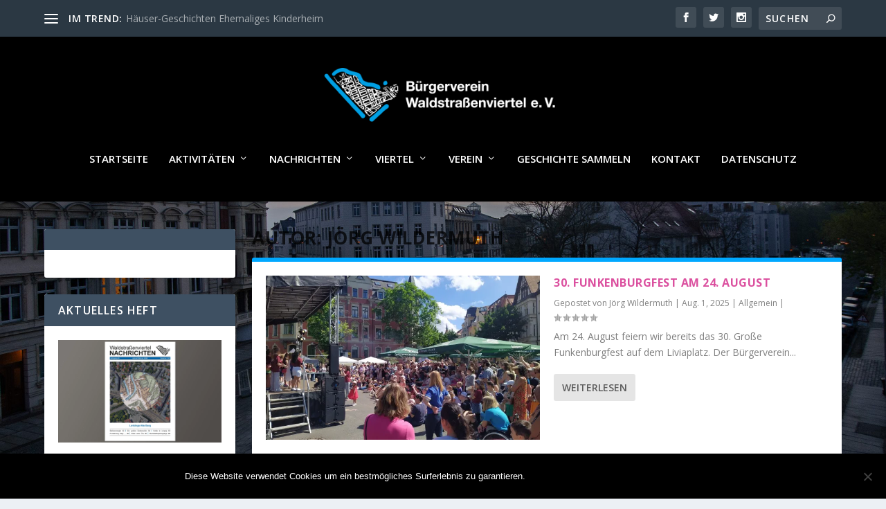

--- FILE ---
content_type: text/css
request_url: https://2015.waldstrassenviertel.de/wp-content/et-cache/global/et-extra-customizer-global.min.css?ver=1768843801
body_size: 478
content:
#et-menu li a{font-size:15px}#et-menu>li a,#et-menu>li.menu-item-has-children>a:after,#et-menu>li.mega-menu-featured>a:after,#et-extra-mobile-menu>li.mega-menu-featured>a:after{color:#ffffff}#main-header{background-color:#000000}@media only screen and (min-width:768px){#main-header .logo{height:94.08px;margin:36.96px 0}.header.left-right #et-navigation>ul>li>a{padding-bottom:76.5px}}@media only screen and (min-width:768px){.et-fixed-header #main-header .logo{height:53.6px;margin:13.2px 0}.et-fixed-header .header.left-right #et-navigation>ul>li>a{padding-bottom:32px}}